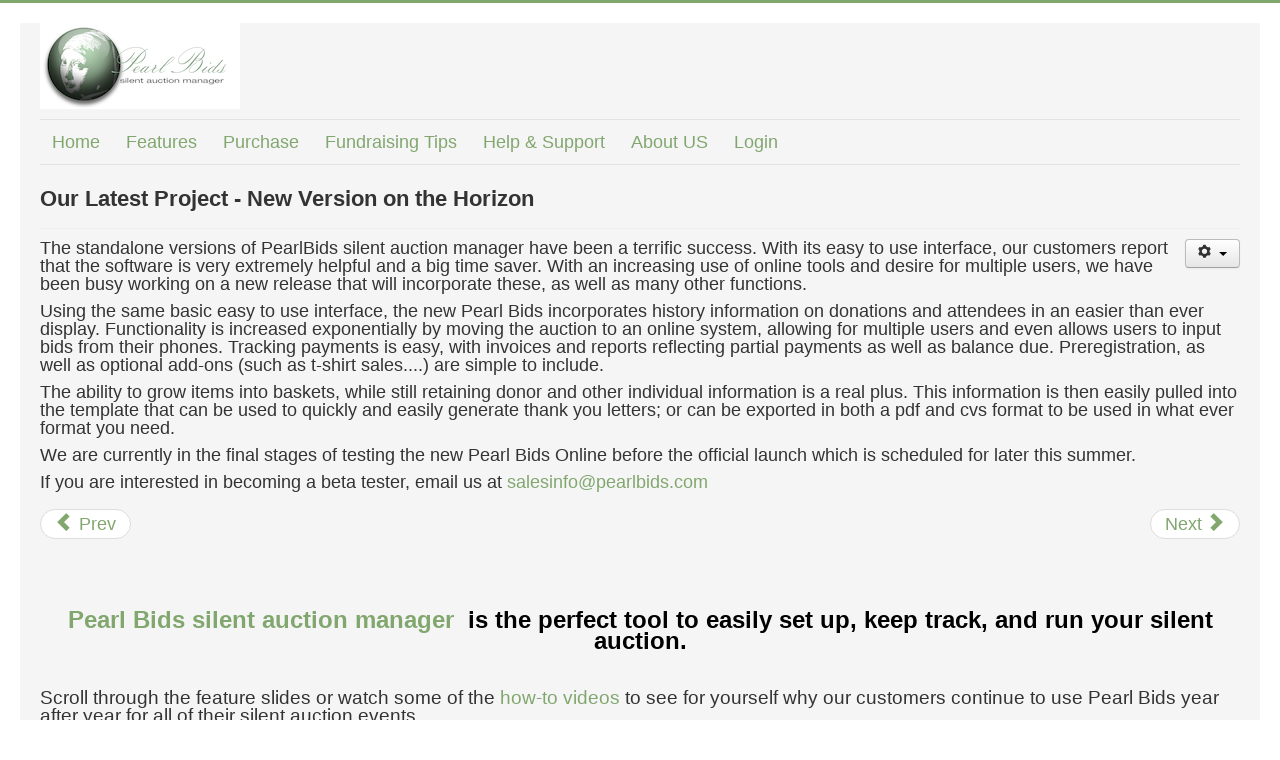

--- FILE ---
content_type: text/html; charset=utf-8
request_url: https://silent.auction.pearlbids.com/blog/176-our-latest-project-new-version-on-the-horizon
body_size: 4053
content:
<!DOCTYPE html>
<html lang="en-gb" dir="ltr">
<head>
	<meta name="viewport" content="width=device-width, initial-scale=1.0" />
	<meta charset="utf-8" />
	<base href="https://silent.auction.pearlbids.com/blog/176-our-latest-project-new-version-on-the-horizon" />
	<meta name="description" content="Print Silent auction bid sheet by pearl bids" />
	<meta name="generator" content="Joomla! - Open Source Content Management" />
	<title>Our Latest Project - New Version on the Horizon - Pearl Bids Silent Auctions - $19.99</title>
	<link href="/templates/protostar/favicon.ico" rel="shortcut icon" type="image/vnd.microsoft.icon" />
	<link href="/templates/protostar/css/template.css?cef7a39086a26fa350bd6727ba669ee6" rel="stylesheet" />
	<link href="https://fonts.googleapis.com/css?family=Source+Georgia+Pro" rel="stylesheet" />
	<link href="/templates/protostar/css/user.css?cef7a39086a26fa350bd6727ba669ee6" rel="stylesheet" />
	<style>

	h1, h2, h3, h4, h5, h6, .site-title {
		font-family: 'Source Georgia Pro', sans-serif;
	}
	body.site {
		border-top: 3px solid #81a76f;
		background-color: #f4f6f7;
	}
	a {
		color: #81a76f;
	}
	.nav-list > .active > a,
	.nav-list > .active > a:hover,
	.dropdown-menu li > a:hover,
	.dropdown-menu .active > a,
	.dropdown-menu .active > a:hover,
	.nav-pills > .active > a,
	.nav-pills > .active > a:hover,
	.btn-primary {
		background: #81a76f;
	}
	</style>
	<script src="/media/jui/js/jquery.min.js?cef7a39086a26fa350bd6727ba669ee6"></script>
	<script src="/media/jui/js/jquery-noconflict.js?cef7a39086a26fa350bd6727ba669ee6"></script>
	<script src="/media/jui/js/jquery-migrate.min.js?cef7a39086a26fa350bd6727ba669ee6"></script>
	<script src="/media/jui/js/bootstrap.min.js?cef7a39086a26fa350bd6727ba669ee6"></script>
	<script src="/media/system/js/caption.js?cef7a39086a26fa350bd6727ba669ee6"></script>
	<script src="/templates/protostar/js/template.js?cef7a39086a26fa350bd6727ba669ee6"></script>
	<!--[if lt IE 9]><script src="/media/jui/js/html5.js?cef7a39086a26fa350bd6727ba669ee6"></script><![endif]-->
	<script>
jQuery(function($){ initTooltips(); $("body").on("subform-row-add", initTooltips); function initTooltips (event, container) { container = container || document;$(container).find(".hasTooltip").tooltip({"html": true,"container": "body"});} });jQuery(window).on('load',  function() {
				new JCaption('img.caption');
			});
	</script>

</head>
<body class="site com_content view-article no-layout no-task itemid-117 fluid">
	<!-- Body -->
	<div class="body" id="top">
		<div class="container-fluid">
			<!-- Header -->
			<header class="header" role="banner">
				<div class="header-inner clearfix">
					<a class="brand pull-left" href="/">
						<img src="https://silent.auction.pearlbids.com/images/PBSplash200.png" alt="Pearl Bids Silent Auctions - $19.99" />											</a>
					<div class="header-search pull-right">
						
					</div>
				</div>
			</header>
							<nav class="navigation" role="navigation">
					<div class="navbar pull-left">
						<a class="btn btn-navbar collapsed" data-toggle="collapse" data-target=".nav-collapse">
							<span class="element-invisible">Toggle Navigation</span>
							<span class="icon-bar"></span>
							<span class="icon-bar"></span>
							<span class="icon-bar"></span>
						</a>
					</div>
					<div class="nav-collapse">
						<ul class="nav menu nav-pills mod-list">
<li class="item-101 default"><a href="/" >Home</a></li><li class="item-105 deeper parent"><a href="/features" >Features</a><ul class="nav-child unstyled small"><li class="item-120"><a href="/features/standard-vs-bidding-license" >Standard vs Bidding License</a></li><li class="item-121"><a href="/features/features" >Features</a></li></ul></li><li class="item-116 deeper parent"><a href="/downloads" >Purchase</a><ul class="nav-child unstyled small"><li class="item-133"><a href="https://xfm.oakgrounds.com/fwd.php?l=p&amp;z=7" >Add Pearl Bids ONLINE to cart</a></li><li class="item-122"><a href="/downloads/system-requirements" >System Requirements</a></li><li class="item-123"><a href="/downloads/terms-conditions" >Terms &amp; Conditions</a></li></ul></li><li class="item-109"><a href="/fundraising-tips" >Fundraising Tips</a></li><li class="item-103 deeper parent"><a href="/help" >Help &amp; Support</a><ul class="nav-child unstyled small"><li class="item-102"><a href="/help/faqs" >FAQs</a></li><li class="item-104"><a href="/help/how-to-videos" >How To Videos</a></li></ul></li><li class="item-111"><a href="/about-us" >About US</a></li><li class="item-127"><a href="https://xfm.oakgrounds.com/fwd.php?l=i" >Login</a></li></ul>

					</div>
				</nav>
						
			<div class="row-fluid">
								<main id="content" role="main" class="span12">
					<!-- Begin Content -->
					
					<div id="system-message-container">
	</div>

					<div class="item-page" itemscope itemtype="https://schema.org/Article">
	<meta itemprop="inLanguage" content="en-GB" />
	
		
			<div class="page-header">
		<h2 itemprop="headline">
			Our Latest Project - New Version on the Horizon		</h2>
							</div>
							
<div class="icons">
	
					<div class="btn-group pull-right">
				<button class="btn dropdown-toggle" type="button" id="dropdownMenuButton-176" aria-label="User tools"
				data-toggle="dropdown" aria-haspopup="true" aria-expanded="false">
					<span class="icon-cog" aria-hidden="true"></span>
					<span class="caret" aria-hidden="true"></span>
				</button>
								<ul class="dropdown-menu" aria-labelledby="dropdownMenuButton-176">
											<li class="print-icon"> <a href="/blog/176-our-latest-project-new-version-on-the-horizon?tmpl=component&amp;print=1&amp;layout=default" title="Print article < Our Latest Project - New Version on the Horizon >" onclick="window.open(this.href,'win2','status=no,toolbar=no,scrollbars=yes,titlebar=no,menubar=no,resizable=yes,width=640,height=480,directories=no,location=no'); return false;" rel="nofollow">			<span class="icon-print" aria-hidden="true"></span>
		Print	</a> </li>
																			</ul>
			</div>
		
	</div>
			
		
	
	
		
								<div itemprop="articleBody">
		<p>The standalone versions of PearlBids silent auction manager have been a terrific success. With its easy to use interface, our customers report that the software is very extremely helpful and a big time saver. With an increasing use of online tools and desire for multiple users, we have been busy working on a new release that will incorporate these, as well as many other functions.</p>
<p>Using the same basic easy to use interface, the new Pearl Bids incorporates history information on donations and attendees in an easier than ever display. Functionality is increased exponentially by moving the auction to an online system, allowing for multiple users and even allows users to input bids from their phones. Tracking payments is easy, with invoices and reports reflecting partial payments as well as balance due. Preregistration, as well as optional add-ons (such as t-shirt sales....) are simple to include.</p>
<p>The ability to grow items into baskets, while still retaining donor and other individual information is a real plus. This information is then easily pulled into the template that can be used to quickly and easily generate thank you letters; or can be exported in both a pdf and cvs format to be used in what ever format you need. </p>
<p>We are currently in the final stages of testing the new Pearl Bids Online before the official launch which is scheduled for later this summer.</p>
<p>If you are interested in becoming a beta tester, email us at <span id="cloak65da2ce2d27682b83f3737273c0b6db9">This email address is being protected from spambots. You need JavaScript enabled to view it.</span><script type='text/javascript'>
				document.getElementById('cloak65da2ce2d27682b83f3737273c0b6db9').innerHTML = '';
				var prefix = '&#109;a' + 'i&#108;' + '&#116;o';
				var path = 'hr' + 'ef' + '=';
				var addy65da2ce2d27682b83f3737273c0b6db9 = 's&#97;l&#101;s&#105;nf&#111;' + '&#64;';
				addy65da2ce2d27682b83f3737273c0b6db9 = addy65da2ce2d27682b83f3737273c0b6db9 + 'p&#101;&#97;rlb&#105;ds' + '&#46;' + 'c&#111;m';
				var addy_text65da2ce2d27682b83f3737273c0b6db9 = 's&#97;l&#101;s&#105;nf&#111;' + '&#64;' + 'p&#101;&#97;rlb&#105;ds' + '&#46;' + 'c&#111;m';document.getElementById('cloak65da2ce2d27682b83f3737273c0b6db9').innerHTML += '<a ' + path + '\'' + prefix + ':' + addy65da2ce2d27682b83f3737273c0b6db9 + '\'>'+addy_text65da2ce2d27682b83f3737273c0b6db9+'<\/a>';
		</script></p> 	</div>

	
	<ul class="pager pagenav">
	<li class="previous">
		<a class="hasTooltip" title="Silent Auctions Just Got Easier" aria-label="Previous article: Silent Auctions Just Got Easier" href="/blog/193-silent-auctions-just-got-easier" rel="prev">
			<span class="icon-chevron-left" aria-hidden="true"></span> <span aria-hidden="true">Prev</span>		</a>
	</li>
	<li class="next">
		<a class="hasTooltip" title="The secret to running a low stress silent auction?" aria-label="Next article: The secret to running a low stress silent auction?" href="/blog/135-the-secret-to-running-a-low-stress-silent-auction" rel="next">
			<span aria-hidden="true">Next</span> <span class="icon-chevron-right" aria-hidden="true"></span>		</a>
	</li>
</ul>
							</div>

					<div class="clearfix"></div>
					

<div class="custom"  >
	<p> </p>
<p style="text-align: center;"> </p>
<p style="text-align: center;"><span style="font-size: 14pt;"><strong><span style="color: #81a76f; font-size: 18pt;">Pearl Bids silent auction manager </span><span style="color: #000000; font-size: medium;"><span style="font-size: 18pt;"> is the perfect tool to easily set up, keep track, and run your silent auction.</span> </span></strong></span></p>
<p style="text-align: center;"> </p>
<p><span style="font-size: 14pt;">Scroll through the feature slides or watch some of the <a title="Pearl Bids How-to Videos" href="/index.php/help/how-to-videos">how-to videos</a> to see for yourself why our customers continue to use Pearl Bids year after year for all of their silent auction events. </span></p>
<p> </p>
<p><span style="font-size: 12pt;"><em>*The original downloadable Pearl Bids is available as an alternative for those who do not have wifi access at their event.</em></span></p></div>

					<!-- End Content -->
				</main>
							</div>
		</div>
	</div>
	<!-- Footer -->
	<footer class="footer" role="contentinfo">
		<div class="container-fluid">
			<hr />
			

<div class="custom"  >
	<p>Questions? Contact us at <a href="mailto:salesinfo@oakgrounds.com">salesinfo@oakgrounds.com</a></p></div>

			<p class="pull-right">
				<a href="#top" id="back-top">
					Back to Top				</a>
			</p>
			<p>
				&copy; 2026 Pearl Bids Silent Auctions - $19.99			</p>
		</div>
	</footer>
	
</body>
</html>


--- FILE ---
content_type: text/css
request_url: https://silent.auction.pearlbids.com/templates/protostar/css/user.css?cef7a39086a26fa350bd6727ba669ee6
body_size: 139
content:
.well{
 
}
.body{
  font-size: 18px;
  background-color: rgb(245,245, 245);

}

.nav.menu.oak.mod-list{
 color: #ffffff;
}
 
 /* background-color: #d8edcf;